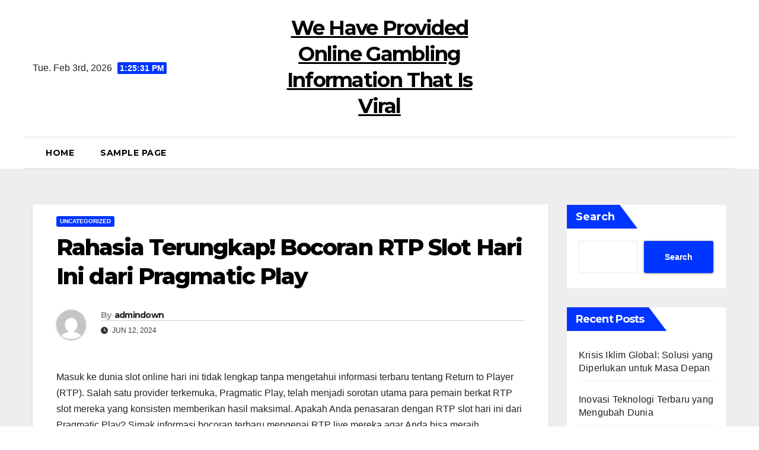

--- FILE ---
content_type: text/html; charset=UTF-8
request_url: http://downyez.com/index.php/2024/06/12/rahasia-terungkap-bocoran-rtp-slot-hari-ini-dari-pragmatic-play/
body_size: 13772
content:
<!DOCTYPE html>
<html lang="en-US">
<head>
<meta charset="UTF-8">
<meta name="viewport" content="width=device-width, initial-scale=1">
<link rel="profile" href="http://gmpg.org/xfn/11">
<meta name='robots' content='index, follow, max-image-preview:large, max-snippet:-1, max-video-preview:-1' />

	<!-- This site is optimized with the Yoast SEO plugin v26.8 - https://yoast.com/product/yoast-seo-wordpress/ -->
	<title>RTP Slot Hari Ini: Bocoran Rahasia Pragmatic Play</title>
	<meta name="description" content="Temukan rahasia RTP slot dari Pragmatic Play hari ini! Dapatkan bocoran dan tips untuk meningkatkan peluang menang Anda." />
	<link rel="canonical" href="https://downyez.com/index.php/2024/06/12/rahasia-terungkap-bocoran-rtp-slot-hari-ini-dari-pragmatic-play/" />
	<meta property="og:locale" content="en_US" />
	<meta property="og:type" content="article" />
	<meta property="og:title" content="RTP Slot Hari Ini: Bocoran Rahasia Pragmatic Play" />
	<meta property="og:description" content="Temukan rahasia RTP slot dari Pragmatic Play hari ini! Dapatkan bocoran dan tips untuk meningkatkan peluang menang Anda." />
	<meta property="og:url" content="https://downyez.com/index.php/2024/06/12/rahasia-terungkap-bocoran-rtp-slot-hari-ini-dari-pragmatic-play/" />
	<meta property="og:site_name" content="We Have Provided Online Gambling Information That Is Viral" />
	<meta property="article:published_time" content="2024-06-12T18:46:12+00:00" />
	<meta name="author" content="admindown" />
	<meta name="twitter:card" content="summary_large_image" />
	<meta name="twitter:label1" content="Written by" />
	<meta name="twitter:data1" content="admindown" />
	<meta name="twitter:label2" content="Est. reading time" />
	<meta name="twitter:data2" content="2 minutes" />
	<script type="application/ld+json" class="yoast-schema-graph">{"@context":"https://schema.org","@graph":[{"@type":"Article","@id":"https://downyez.com/index.php/2024/06/12/rahasia-terungkap-bocoran-rtp-slot-hari-ini-dari-pragmatic-play/#article","isPartOf":{"@id":"https://downyez.com/index.php/2024/06/12/rahasia-terungkap-bocoran-rtp-slot-hari-ini-dari-pragmatic-play/"},"author":{"name":"admindown","@id":"https://downyez.com/#/schema/person/be8bc70ac5fcc9fd969e0f18326fa868"},"headline":"Rahasia Terungkap! Bocoran RTP Slot Hari Ini dari Pragmatic Play","datePublished":"2024-06-12T18:46:12+00:00","mainEntityOfPage":{"@id":"https://downyez.com/index.php/2024/06/12/rahasia-terungkap-bocoran-rtp-slot-hari-ini-dari-pragmatic-play/"},"wordCount":418,"inLanguage":"en-US"},{"@type":"WebPage","@id":"https://downyez.com/index.php/2024/06/12/rahasia-terungkap-bocoran-rtp-slot-hari-ini-dari-pragmatic-play/","url":"https://downyez.com/index.php/2024/06/12/rahasia-terungkap-bocoran-rtp-slot-hari-ini-dari-pragmatic-play/","name":"RTP Slot Hari Ini: Bocoran Rahasia Pragmatic Play","isPartOf":{"@id":"https://downyez.com/#website"},"datePublished":"2024-06-12T18:46:12+00:00","author":{"@id":"https://downyez.com/#/schema/person/be8bc70ac5fcc9fd969e0f18326fa868"},"description":"Temukan rahasia RTP slot dari Pragmatic Play hari ini! Dapatkan bocoran dan tips untuk meningkatkan peluang menang Anda.","breadcrumb":{"@id":"https://downyez.com/index.php/2024/06/12/rahasia-terungkap-bocoran-rtp-slot-hari-ini-dari-pragmatic-play/#breadcrumb"},"inLanguage":"en-US","potentialAction":[{"@type":"ReadAction","target":["https://downyez.com/index.php/2024/06/12/rahasia-terungkap-bocoran-rtp-slot-hari-ini-dari-pragmatic-play/"]}]},{"@type":"BreadcrumbList","@id":"https://downyez.com/index.php/2024/06/12/rahasia-terungkap-bocoran-rtp-slot-hari-ini-dari-pragmatic-play/#breadcrumb","itemListElement":[{"@type":"ListItem","position":1,"name":"Home","item":"https://downyez.com/"},{"@type":"ListItem","position":2,"name":"Rahasia Terungkap! Bocoran RTP Slot Hari Ini dari Pragmatic Play"}]},{"@type":"WebSite","@id":"https://downyez.com/#website","url":"https://downyez.com/","name":"We Have Provided Online Gambling Information That Is Viral","description":"","potentialAction":[{"@type":"SearchAction","target":{"@type":"EntryPoint","urlTemplate":"https://downyez.com/?s={search_term_string}"},"query-input":{"@type":"PropertyValueSpecification","valueRequired":true,"valueName":"search_term_string"}}],"inLanguage":"en-US"},{"@type":"Person","@id":"https://downyez.com/#/schema/person/be8bc70ac5fcc9fd969e0f18326fa868","name":"admindown","image":{"@type":"ImageObject","inLanguage":"en-US","@id":"https://downyez.com/#/schema/person/image/","url":"https://secure.gravatar.com/avatar/2e6951b68561a53a4644eb70f84e3cd65fb898784c96cc0d42471e383c35c81e?s=96&d=mm&r=g","contentUrl":"https://secure.gravatar.com/avatar/2e6951b68561a53a4644eb70f84e3cd65fb898784c96cc0d42471e383c35c81e?s=96&d=mm&r=g","caption":"admindown"},"sameAs":["https://downyez.com"],"url":"http://downyez.com/index.php/author/admindown/"}]}</script>
	<!-- / Yoast SEO plugin. -->


<link rel='dns-prefetch' href='//fonts.googleapis.com' />
<link rel="alternate" type="application/rss+xml" title="We Have Provided Online Gambling Information That Is Viral &raquo; Feed" href="http://downyez.com/index.php/feed/" />
<link rel="alternate" title="oEmbed (JSON)" type="application/json+oembed" href="http://downyez.com/index.php/wp-json/oembed/1.0/embed?url=http%3A%2F%2Fdownyez.com%2Findex.php%2F2024%2F06%2F12%2Frahasia-terungkap-bocoran-rtp-slot-hari-ini-dari-pragmatic-play%2F" />
<link rel="alternate" title="oEmbed (XML)" type="text/xml+oembed" href="http://downyez.com/index.php/wp-json/oembed/1.0/embed?url=http%3A%2F%2Fdownyez.com%2Findex.php%2F2024%2F06%2F12%2Frahasia-terungkap-bocoran-rtp-slot-hari-ini-dari-pragmatic-play%2F&#038;format=xml" />
<style id='wp-img-auto-sizes-contain-inline-css'>
img:is([sizes=auto i],[sizes^="auto," i]){contain-intrinsic-size:3000px 1500px}
/*# sourceURL=wp-img-auto-sizes-contain-inline-css */
</style>

<style id='wp-emoji-styles-inline-css'>

	img.wp-smiley, img.emoji {
		display: inline !important;
		border: none !important;
		box-shadow: none !important;
		height: 1em !important;
		width: 1em !important;
		margin: 0 0.07em !important;
		vertical-align: -0.1em !important;
		background: none !important;
		padding: 0 !important;
	}
/*# sourceURL=wp-emoji-styles-inline-css */
</style>
<link rel='stylesheet' id='wp-block-library-css' href='http://downyez.com/wp-includes/css/dist/block-library/style.min.css?ver=6.9' media='all' />
<style id='wp-block-heading-inline-css'>
h1:where(.wp-block-heading).has-background,h2:where(.wp-block-heading).has-background,h3:where(.wp-block-heading).has-background,h4:where(.wp-block-heading).has-background,h5:where(.wp-block-heading).has-background,h6:where(.wp-block-heading).has-background{padding:1.25em 2.375em}h1.has-text-align-left[style*=writing-mode]:where([style*=vertical-lr]),h1.has-text-align-right[style*=writing-mode]:where([style*=vertical-rl]),h2.has-text-align-left[style*=writing-mode]:where([style*=vertical-lr]),h2.has-text-align-right[style*=writing-mode]:where([style*=vertical-rl]),h3.has-text-align-left[style*=writing-mode]:where([style*=vertical-lr]),h3.has-text-align-right[style*=writing-mode]:where([style*=vertical-rl]),h4.has-text-align-left[style*=writing-mode]:where([style*=vertical-lr]),h4.has-text-align-right[style*=writing-mode]:where([style*=vertical-rl]),h5.has-text-align-left[style*=writing-mode]:where([style*=vertical-lr]),h5.has-text-align-right[style*=writing-mode]:where([style*=vertical-rl]),h6.has-text-align-left[style*=writing-mode]:where([style*=vertical-lr]),h6.has-text-align-right[style*=writing-mode]:where([style*=vertical-rl]){rotate:180deg}
/*# sourceURL=http://downyez.com/wp-includes/blocks/heading/style.min.css */
</style>
<style id='wp-block-latest-comments-inline-css'>
ol.wp-block-latest-comments{box-sizing:border-box;margin-left:0}:where(.wp-block-latest-comments:not([style*=line-height] .wp-block-latest-comments__comment)){line-height:1.1}:where(.wp-block-latest-comments:not([style*=line-height] .wp-block-latest-comments__comment-excerpt p)){line-height:1.8}.has-dates :where(.wp-block-latest-comments:not([style*=line-height])),.has-excerpts :where(.wp-block-latest-comments:not([style*=line-height])){line-height:1.5}.wp-block-latest-comments .wp-block-latest-comments{padding-left:0}.wp-block-latest-comments__comment{list-style:none;margin-bottom:1em}.has-avatars .wp-block-latest-comments__comment{list-style:none;min-height:2.25em}.has-avatars .wp-block-latest-comments__comment .wp-block-latest-comments__comment-excerpt,.has-avatars .wp-block-latest-comments__comment .wp-block-latest-comments__comment-meta{margin-left:3.25em}.wp-block-latest-comments__comment-excerpt p{font-size:.875em;margin:.36em 0 1.4em}.wp-block-latest-comments__comment-date{display:block;font-size:.75em}.wp-block-latest-comments .avatar,.wp-block-latest-comments__comment-avatar{border-radius:1.5em;display:block;float:left;height:2.5em;margin-right:.75em;width:2.5em}.wp-block-latest-comments[class*=-font-size] a,.wp-block-latest-comments[style*=font-size] a{font-size:inherit}
/*# sourceURL=http://downyez.com/wp-includes/blocks/latest-comments/style.min.css */
</style>
<style id='wp-block-latest-posts-inline-css'>
.wp-block-latest-posts{box-sizing:border-box}.wp-block-latest-posts.alignleft{margin-right:2em}.wp-block-latest-posts.alignright{margin-left:2em}.wp-block-latest-posts.wp-block-latest-posts__list{list-style:none}.wp-block-latest-posts.wp-block-latest-posts__list li{clear:both;overflow-wrap:break-word}.wp-block-latest-posts.is-grid{display:flex;flex-wrap:wrap}.wp-block-latest-posts.is-grid li{margin:0 1.25em 1.25em 0;width:100%}@media (min-width:600px){.wp-block-latest-posts.columns-2 li{width:calc(50% - .625em)}.wp-block-latest-posts.columns-2 li:nth-child(2n){margin-right:0}.wp-block-latest-posts.columns-3 li{width:calc(33.33333% - .83333em)}.wp-block-latest-posts.columns-3 li:nth-child(3n){margin-right:0}.wp-block-latest-posts.columns-4 li{width:calc(25% - .9375em)}.wp-block-latest-posts.columns-4 li:nth-child(4n){margin-right:0}.wp-block-latest-posts.columns-5 li{width:calc(20% - 1em)}.wp-block-latest-posts.columns-5 li:nth-child(5n){margin-right:0}.wp-block-latest-posts.columns-6 li{width:calc(16.66667% - 1.04167em)}.wp-block-latest-posts.columns-6 li:nth-child(6n){margin-right:0}}:root :where(.wp-block-latest-posts.is-grid){padding:0}:root :where(.wp-block-latest-posts.wp-block-latest-posts__list){padding-left:0}.wp-block-latest-posts__post-author,.wp-block-latest-posts__post-date{display:block;font-size:.8125em}.wp-block-latest-posts__post-excerpt,.wp-block-latest-posts__post-full-content{margin-bottom:1em;margin-top:.5em}.wp-block-latest-posts__featured-image a{display:inline-block}.wp-block-latest-posts__featured-image img{height:auto;max-width:100%;width:auto}.wp-block-latest-posts__featured-image.alignleft{float:left;margin-right:1em}.wp-block-latest-posts__featured-image.alignright{float:right;margin-left:1em}.wp-block-latest-posts__featured-image.aligncenter{margin-bottom:1em;text-align:center}
/*# sourceURL=http://downyez.com/wp-includes/blocks/latest-posts/style.min.css */
</style>
<style id='wp-block-search-inline-css'>
.wp-block-search__button{margin-left:10px;word-break:normal}.wp-block-search__button.has-icon{line-height:0}.wp-block-search__button svg{height:1.25em;min-height:24px;min-width:24px;width:1.25em;fill:currentColor;vertical-align:text-bottom}:where(.wp-block-search__button){border:1px solid #ccc;padding:6px 10px}.wp-block-search__inside-wrapper{display:flex;flex:auto;flex-wrap:nowrap;max-width:100%}.wp-block-search__label{width:100%}.wp-block-search.wp-block-search__button-only .wp-block-search__button{box-sizing:border-box;display:flex;flex-shrink:0;justify-content:center;margin-left:0;max-width:100%}.wp-block-search.wp-block-search__button-only .wp-block-search__inside-wrapper{min-width:0!important;transition-property:width}.wp-block-search.wp-block-search__button-only .wp-block-search__input{flex-basis:100%;transition-duration:.3s}.wp-block-search.wp-block-search__button-only.wp-block-search__searchfield-hidden,.wp-block-search.wp-block-search__button-only.wp-block-search__searchfield-hidden .wp-block-search__inside-wrapper{overflow:hidden}.wp-block-search.wp-block-search__button-only.wp-block-search__searchfield-hidden .wp-block-search__input{border-left-width:0!important;border-right-width:0!important;flex-basis:0;flex-grow:0;margin:0;min-width:0!important;padding-left:0!important;padding-right:0!important;width:0!important}:where(.wp-block-search__input){appearance:none;border:1px solid #949494;flex-grow:1;font-family:inherit;font-size:inherit;font-style:inherit;font-weight:inherit;letter-spacing:inherit;line-height:inherit;margin-left:0;margin-right:0;min-width:3rem;padding:8px;text-decoration:unset!important;text-transform:inherit}:where(.wp-block-search__button-inside .wp-block-search__inside-wrapper){background-color:#fff;border:1px solid #949494;box-sizing:border-box;padding:4px}:where(.wp-block-search__button-inside .wp-block-search__inside-wrapper) .wp-block-search__input{border:none;border-radius:0;padding:0 4px}:where(.wp-block-search__button-inside .wp-block-search__inside-wrapper) .wp-block-search__input:focus{outline:none}:where(.wp-block-search__button-inside .wp-block-search__inside-wrapper) :where(.wp-block-search__button){padding:4px 8px}.wp-block-search.aligncenter .wp-block-search__inside-wrapper{margin:auto}.wp-block[data-align=right] .wp-block-search.wp-block-search__button-only .wp-block-search__inside-wrapper{float:right}
/*# sourceURL=http://downyez.com/wp-includes/blocks/search/style.min.css */
</style>
<style id='wp-block-search-theme-inline-css'>
.wp-block-search .wp-block-search__label{font-weight:700}.wp-block-search__button{border:1px solid #ccc;padding:.375em .625em}
/*# sourceURL=http://downyez.com/wp-includes/blocks/search/theme.min.css */
</style>
<style id='wp-block-group-inline-css'>
.wp-block-group{box-sizing:border-box}:where(.wp-block-group.wp-block-group-is-layout-constrained){position:relative}
/*# sourceURL=http://downyez.com/wp-includes/blocks/group/style.min.css */
</style>
<style id='wp-block-group-theme-inline-css'>
:where(.wp-block-group.has-background){padding:1.25em 2.375em}
/*# sourceURL=http://downyez.com/wp-includes/blocks/group/theme.min.css */
</style>
<style id='global-styles-inline-css'>
:root{--wp--preset--aspect-ratio--square: 1;--wp--preset--aspect-ratio--4-3: 4/3;--wp--preset--aspect-ratio--3-4: 3/4;--wp--preset--aspect-ratio--3-2: 3/2;--wp--preset--aspect-ratio--2-3: 2/3;--wp--preset--aspect-ratio--16-9: 16/9;--wp--preset--aspect-ratio--9-16: 9/16;--wp--preset--color--black: #000000;--wp--preset--color--cyan-bluish-gray: #abb8c3;--wp--preset--color--white: #ffffff;--wp--preset--color--pale-pink: #f78da7;--wp--preset--color--vivid-red: #cf2e2e;--wp--preset--color--luminous-vivid-orange: #ff6900;--wp--preset--color--luminous-vivid-amber: #fcb900;--wp--preset--color--light-green-cyan: #7bdcb5;--wp--preset--color--vivid-green-cyan: #00d084;--wp--preset--color--pale-cyan-blue: #8ed1fc;--wp--preset--color--vivid-cyan-blue: #0693e3;--wp--preset--color--vivid-purple: #9b51e0;--wp--preset--gradient--vivid-cyan-blue-to-vivid-purple: linear-gradient(135deg,rgb(6,147,227) 0%,rgb(155,81,224) 100%);--wp--preset--gradient--light-green-cyan-to-vivid-green-cyan: linear-gradient(135deg,rgb(122,220,180) 0%,rgb(0,208,130) 100%);--wp--preset--gradient--luminous-vivid-amber-to-luminous-vivid-orange: linear-gradient(135deg,rgb(252,185,0) 0%,rgb(255,105,0) 100%);--wp--preset--gradient--luminous-vivid-orange-to-vivid-red: linear-gradient(135deg,rgb(255,105,0) 0%,rgb(207,46,46) 100%);--wp--preset--gradient--very-light-gray-to-cyan-bluish-gray: linear-gradient(135deg,rgb(238,238,238) 0%,rgb(169,184,195) 100%);--wp--preset--gradient--cool-to-warm-spectrum: linear-gradient(135deg,rgb(74,234,220) 0%,rgb(151,120,209) 20%,rgb(207,42,186) 40%,rgb(238,44,130) 60%,rgb(251,105,98) 80%,rgb(254,248,76) 100%);--wp--preset--gradient--blush-light-purple: linear-gradient(135deg,rgb(255,206,236) 0%,rgb(152,150,240) 100%);--wp--preset--gradient--blush-bordeaux: linear-gradient(135deg,rgb(254,205,165) 0%,rgb(254,45,45) 50%,rgb(107,0,62) 100%);--wp--preset--gradient--luminous-dusk: linear-gradient(135deg,rgb(255,203,112) 0%,rgb(199,81,192) 50%,rgb(65,88,208) 100%);--wp--preset--gradient--pale-ocean: linear-gradient(135deg,rgb(255,245,203) 0%,rgb(182,227,212) 50%,rgb(51,167,181) 100%);--wp--preset--gradient--electric-grass: linear-gradient(135deg,rgb(202,248,128) 0%,rgb(113,206,126) 100%);--wp--preset--gradient--midnight: linear-gradient(135deg,rgb(2,3,129) 0%,rgb(40,116,252) 100%);--wp--preset--font-size--small: 13px;--wp--preset--font-size--medium: 20px;--wp--preset--font-size--large: 36px;--wp--preset--font-size--x-large: 42px;--wp--preset--spacing--20: 0.44rem;--wp--preset--spacing--30: 0.67rem;--wp--preset--spacing--40: 1rem;--wp--preset--spacing--50: 1.5rem;--wp--preset--spacing--60: 2.25rem;--wp--preset--spacing--70: 3.38rem;--wp--preset--spacing--80: 5.06rem;--wp--preset--shadow--natural: 6px 6px 9px rgba(0, 0, 0, 0.2);--wp--preset--shadow--deep: 12px 12px 50px rgba(0, 0, 0, 0.4);--wp--preset--shadow--sharp: 6px 6px 0px rgba(0, 0, 0, 0.2);--wp--preset--shadow--outlined: 6px 6px 0px -3px rgb(255, 255, 255), 6px 6px rgb(0, 0, 0);--wp--preset--shadow--crisp: 6px 6px 0px rgb(0, 0, 0);}:root :where(.is-layout-flow) > :first-child{margin-block-start: 0;}:root :where(.is-layout-flow) > :last-child{margin-block-end: 0;}:root :where(.is-layout-flow) > *{margin-block-start: 24px;margin-block-end: 0;}:root :where(.is-layout-constrained) > :first-child{margin-block-start: 0;}:root :where(.is-layout-constrained) > :last-child{margin-block-end: 0;}:root :where(.is-layout-constrained) > *{margin-block-start: 24px;margin-block-end: 0;}:root :where(.is-layout-flex){gap: 24px;}:root :where(.is-layout-grid){gap: 24px;}body .is-layout-flex{display: flex;}.is-layout-flex{flex-wrap: wrap;align-items: center;}.is-layout-flex > :is(*, div){margin: 0;}body .is-layout-grid{display: grid;}.is-layout-grid > :is(*, div){margin: 0;}.has-black-color{color: var(--wp--preset--color--black) !important;}.has-cyan-bluish-gray-color{color: var(--wp--preset--color--cyan-bluish-gray) !important;}.has-white-color{color: var(--wp--preset--color--white) !important;}.has-pale-pink-color{color: var(--wp--preset--color--pale-pink) !important;}.has-vivid-red-color{color: var(--wp--preset--color--vivid-red) !important;}.has-luminous-vivid-orange-color{color: var(--wp--preset--color--luminous-vivid-orange) !important;}.has-luminous-vivid-amber-color{color: var(--wp--preset--color--luminous-vivid-amber) !important;}.has-light-green-cyan-color{color: var(--wp--preset--color--light-green-cyan) !important;}.has-vivid-green-cyan-color{color: var(--wp--preset--color--vivid-green-cyan) !important;}.has-pale-cyan-blue-color{color: var(--wp--preset--color--pale-cyan-blue) !important;}.has-vivid-cyan-blue-color{color: var(--wp--preset--color--vivid-cyan-blue) !important;}.has-vivid-purple-color{color: var(--wp--preset--color--vivid-purple) !important;}.has-black-background-color{background-color: var(--wp--preset--color--black) !important;}.has-cyan-bluish-gray-background-color{background-color: var(--wp--preset--color--cyan-bluish-gray) !important;}.has-white-background-color{background-color: var(--wp--preset--color--white) !important;}.has-pale-pink-background-color{background-color: var(--wp--preset--color--pale-pink) !important;}.has-vivid-red-background-color{background-color: var(--wp--preset--color--vivid-red) !important;}.has-luminous-vivid-orange-background-color{background-color: var(--wp--preset--color--luminous-vivid-orange) !important;}.has-luminous-vivid-amber-background-color{background-color: var(--wp--preset--color--luminous-vivid-amber) !important;}.has-light-green-cyan-background-color{background-color: var(--wp--preset--color--light-green-cyan) !important;}.has-vivid-green-cyan-background-color{background-color: var(--wp--preset--color--vivid-green-cyan) !important;}.has-pale-cyan-blue-background-color{background-color: var(--wp--preset--color--pale-cyan-blue) !important;}.has-vivid-cyan-blue-background-color{background-color: var(--wp--preset--color--vivid-cyan-blue) !important;}.has-vivid-purple-background-color{background-color: var(--wp--preset--color--vivid-purple) !important;}.has-black-border-color{border-color: var(--wp--preset--color--black) !important;}.has-cyan-bluish-gray-border-color{border-color: var(--wp--preset--color--cyan-bluish-gray) !important;}.has-white-border-color{border-color: var(--wp--preset--color--white) !important;}.has-pale-pink-border-color{border-color: var(--wp--preset--color--pale-pink) !important;}.has-vivid-red-border-color{border-color: var(--wp--preset--color--vivid-red) !important;}.has-luminous-vivid-orange-border-color{border-color: var(--wp--preset--color--luminous-vivid-orange) !important;}.has-luminous-vivid-amber-border-color{border-color: var(--wp--preset--color--luminous-vivid-amber) !important;}.has-light-green-cyan-border-color{border-color: var(--wp--preset--color--light-green-cyan) !important;}.has-vivid-green-cyan-border-color{border-color: var(--wp--preset--color--vivid-green-cyan) !important;}.has-pale-cyan-blue-border-color{border-color: var(--wp--preset--color--pale-cyan-blue) !important;}.has-vivid-cyan-blue-border-color{border-color: var(--wp--preset--color--vivid-cyan-blue) !important;}.has-vivid-purple-border-color{border-color: var(--wp--preset--color--vivid-purple) !important;}.has-vivid-cyan-blue-to-vivid-purple-gradient-background{background: var(--wp--preset--gradient--vivid-cyan-blue-to-vivid-purple) !important;}.has-light-green-cyan-to-vivid-green-cyan-gradient-background{background: var(--wp--preset--gradient--light-green-cyan-to-vivid-green-cyan) !important;}.has-luminous-vivid-amber-to-luminous-vivid-orange-gradient-background{background: var(--wp--preset--gradient--luminous-vivid-amber-to-luminous-vivid-orange) !important;}.has-luminous-vivid-orange-to-vivid-red-gradient-background{background: var(--wp--preset--gradient--luminous-vivid-orange-to-vivid-red) !important;}.has-very-light-gray-to-cyan-bluish-gray-gradient-background{background: var(--wp--preset--gradient--very-light-gray-to-cyan-bluish-gray) !important;}.has-cool-to-warm-spectrum-gradient-background{background: var(--wp--preset--gradient--cool-to-warm-spectrum) !important;}.has-blush-light-purple-gradient-background{background: var(--wp--preset--gradient--blush-light-purple) !important;}.has-blush-bordeaux-gradient-background{background: var(--wp--preset--gradient--blush-bordeaux) !important;}.has-luminous-dusk-gradient-background{background: var(--wp--preset--gradient--luminous-dusk) !important;}.has-pale-ocean-gradient-background{background: var(--wp--preset--gradient--pale-ocean) !important;}.has-electric-grass-gradient-background{background: var(--wp--preset--gradient--electric-grass) !important;}.has-midnight-gradient-background{background: var(--wp--preset--gradient--midnight) !important;}.has-small-font-size{font-size: var(--wp--preset--font-size--small) !important;}.has-medium-font-size{font-size: var(--wp--preset--font-size--medium) !important;}.has-large-font-size{font-size: var(--wp--preset--font-size--large) !important;}.has-x-large-font-size{font-size: var(--wp--preset--font-size--x-large) !important;}
/*# sourceURL=global-styles-inline-css */
</style>

<style id='classic-theme-styles-inline-css'>
/*! This file is auto-generated */
.wp-block-button__link{color:#fff;background-color:#32373c;border-radius:9999px;box-shadow:none;text-decoration:none;padding:calc(.667em + 2px) calc(1.333em + 2px);font-size:1.125em}.wp-block-file__button{background:#32373c;color:#fff;text-decoration:none}
/*# sourceURL=/wp-includes/css/classic-themes.min.css */
</style>
<link rel='stylesheet' id='newsup-fonts-css' href='//fonts.googleapis.com/css?family=Montserrat%3A400%2C500%2C700%2C800%7CWork%2BSans%3A300%2C400%2C500%2C600%2C700%2C800%2C900%26display%3Dswap&#038;subset=latin%2Clatin-ext' media='all' />
<link rel='stylesheet' id='bootstrap-css' href='http://downyez.com/wp-content/themes/newsup/css/bootstrap.css?ver=6.9' media='all' />
<link rel='stylesheet' id='newsup-style-css' href='http://downyez.com/wp-content/themes/news-jack/style.css?ver=6.9' media='all' />
<link rel='stylesheet' id='font-awesome-5-all-css' href='http://downyez.com/wp-content/themes/newsup/css/font-awesome/css/all.min.css?ver=6.9' media='all' />
<link rel='stylesheet' id='font-awesome-4-shim-css' href='http://downyez.com/wp-content/themes/newsup/css/font-awesome/css/v4-shims.min.css?ver=6.9' media='all' />
<link rel='stylesheet' id='owl-carousel-css' href='http://downyez.com/wp-content/themes/newsup/css/owl.carousel.css?ver=6.9' media='all' />
<link rel='stylesheet' id='smartmenus-css' href='http://downyez.com/wp-content/themes/newsup/css/jquery.smartmenus.bootstrap.css?ver=6.9' media='all' />
<link rel='stylesheet' id='newsup-custom-css-css' href='http://downyez.com/wp-content/themes/newsup/inc/ansar/customize/css/customizer.css?ver=1.0' media='all' />
<link rel='stylesheet' id='newsup-style-parent-css' href='http://downyez.com/wp-content/themes/newsup/style.css?ver=6.9' media='all' />
<link rel='stylesheet' id='newsjack-style-css' href='http://downyez.com/wp-content/themes/news-jack/style.css?ver=1.0' media='all' />
<link rel='stylesheet' id='newsjack-default-css-css' href='http://downyez.com/wp-content/themes/news-jack/css/colors/default.css?ver=6.9' media='all' />
<script src="http://downyez.com/wp-includes/js/jquery/jquery.min.js?ver=3.7.1" id="jquery-core-js"></script>
<script src="http://downyez.com/wp-includes/js/jquery/jquery-migrate.min.js?ver=3.4.1" id="jquery-migrate-js"></script>
<script src="http://downyez.com/wp-content/themes/newsup/js/navigation.js?ver=6.9" id="newsup-navigation-js"></script>
<script src="http://downyez.com/wp-content/themes/newsup/js/bootstrap.js?ver=6.9" id="bootstrap-js"></script>
<script src="http://downyez.com/wp-content/themes/newsup/js/owl.carousel.min.js?ver=6.9" id="owl-carousel-min-js"></script>
<script src="http://downyez.com/wp-content/themes/newsup/js/jquery.smartmenus.js?ver=6.9" id="smartmenus-js-js"></script>
<script src="http://downyez.com/wp-content/themes/newsup/js/jquery.smartmenus.bootstrap.js?ver=6.9" id="bootstrap-smartmenus-js-js"></script>
<script src="http://downyez.com/wp-content/themes/newsup/js/jquery.marquee.js?ver=6.9" id="newsup-marquee-js-js"></script>
<script src="http://downyez.com/wp-content/themes/newsup/js/main.js?ver=6.9" id="newsup-main-js-js"></script>
<link rel="https://api.w.org/" href="http://downyez.com/index.php/wp-json/" /><link rel="alternate" title="JSON" type="application/json" href="http://downyez.com/index.php/wp-json/wp/v2/posts/1787" /><link rel="EditURI" type="application/rsd+xml" title="RSD" href="http://downyez.com/xmlrpc.php?rsd" />
<meta name="generator" content="WordPress 6.9" />
<link rel='shortlink' href='http://downyez.com/?p=1787' />
 
<style type="text/css" id="custom-background-css">
    .wrapper { background-color: #eee; }
</style>
    <style type="text/css">
            body .site-title a,
        body .site-description {
            color: ##fff;
        }

        .site-branding-text .site-title a {
                font-size: px;
            }

            @media only screen and (max-width: 640px) {
                .site-branding-text .site-title a {
                    font-size: 40px;

                }
            }

            @media only screen and (max-width: 375px) {
                .site-branding-text .site-title a {
                    font-size: 32px;

                }
            }

        </style>
    </head>
<body class="wp-singular post-template-default single single-post postid-1787 single-format-standard wp-embed-responsive wp-theme-newsup wp-child-theme-news-jack ta-hide-date-author-in-list" >
<div id="page" class="site">
<a class="skip-link screen-reader-text" href="#content">
Skip to content</a>
    <div class="wrapper">
        <header class="mg-headwidget center light">
                        <!--==================== TOP BAR ====================-->

            <div class="clearfix"></div>
                        <div class="mg-nav-widget-area-back" style='background-image: url("" );'>
                        <div class="overlay">
              <div class="inner"  style="background-color:#fff;" > 
                <div class="container-fluid">
    <div class="mg-nav-widget-area">
        <div class="row align-items-center">
                        <div class="col-md-4 col-sm-4 text-center-xs">
                            <div class="heacent">Tue. Feb 3rd, 2026                         <span  id="time" class="time"></span>
                                      </div>
              
            </div>

            <div class="col-md-4 col-sm-4 text-center-xs">
                <div class="navbar-header">
                                        <div class="site-branding-text">
                                        <p class="site-title"> <a href="http://downyez.com/" rel="home">We Have Provided Online Gambling Information That Is Viral</a></p>
                                        <p class="site-description"></p>
                    </div>
                                  </div>
                         <div class="col-md-4 col-sm-4 text-center-xs">
                <ul class="mg-social info-right heacent">
                    
                                      </ul>
            </div>
                    </div>
    </div>
</div>
              </div>
              </div>
          </div>
    <div class="mg-menu-full">
      <nav class="navbar navbar-expand-lg navbar-wp">
        <div class="container-fluid ">
          <!-- Right nav -->
                    <div class="m-header align-items-center">
                                                <a class="mobilehomebtn" href="http://downyez.com"><span class="fas fa-home"></span></a>
                        <!-- navbar-toggle -->
                        <button class="navbar-toggler mx-auto" type="button" data-toggle="collapse" data-target="#navbar-wp" aria-controls="navbarSupportedContent" aria-expanded="false" aria-label="Toggle navigation">
                          <i class="fas fa-bars"></i>
                        </button>
                        <!-- /navbar-toggle -->
                        <div class="dropdown show mg-search-box pr-2 d-none">
                            <a class="dropdown-toggle msearch ml-auto" href="#" role="button" id="dropdownMenuLink" data-toggle="dropdown" aria-haspopup="true" aria-expanded="false">
                               <i class="fas fa-search"></i>
                            </a>

                            <div class="dropdown-menu searchinner" aria-labelledby="dropdownMenuLink">
                        <form role="search" method="get" id="searchform" action="http://downyez.com/">
  <div class="input-group">
    <input type="search" class="form-control" placeholder="Search" value="" name="s" />
    <span class="input-group-btn btn-default">
    <button type="submit" class="btn"> <i class="fas fa-search"></i> </button>
    </span> </div>
</form>                      </div>
                        </div>
                        
                    </div>
                    <!-- /Right nav -->
         
          
                  <div class="collapse navbar-collapse" id="navbar-wp">
                  	<div class="d-md-block">
                  <ul class="nav navbar-nav mr-auto"><li class="nav-item menu-item "><a class="nav-link " href="http://downyez.com/" title="Home">Home</a></li><li class="nav-item menu-item page_item dropdown page-item-2"><a class="nav-link" href="http://downyez.com/index.php/sample-page/">Sample Page</a></li></ul>
        				</div>		
              		</div>
                  <!-- Right nav -->
                    <div class="desk-header pl-3 ml-auto my-2 my-lg-0 position-relative align-items-center">
                        <!-- /navbar-toggle -->
                        <div class="dropdown show mg-search-box">
                      <a class="dropdown-toggle msearch ml-auto" href="#" role="button" id="dropdownMenuLink" data-toggle="dropdown" aria-haspopup="true" aria-expanded="false">
                       <i class="fas fa-search"></i>
                      </a>
                      <div class="dropdown-menu searchinner" aria-labelledby="dropdownMenuLink">
                        <form role="search" method="get" id="searchform" action="http://downyez.com/">
  <div class="input-group">
    <input type="search" class="form-control" placeholder="Search" value="" name="s" />
    <span class="input-group-btn btn-default">
    <button type="submit" class="btn"> <i class="fas fa-search"></i> </button>
    </span> </div>
</form>                      </div>
                    </div>
                    </div>
                    <!-- /Right nav --> 
          </div>
      </nav> <!-- /Navigation -->
    </div>
</header>
<div class="clearfix"></div>
 <div><!-- =========================
     Page Content Section      
============================== -->
<main id="content" class="single-class content">
  <!--container-->
    <div class="container-fluid">
      <!--row-->
        <div class="row">
                  <div class="col-lg-9 col-md-8">
                                <div class="mg-blog-post-box"> 
                    <div class="mg-header">
                        <div class="mg-blog-category"><a class="newsup-categories category-color-1" href="http://downyez.com/index.php/category/uncategorized/" alt="View all posts in Uncategorized"> 
                                 Uncategorized
                             </a></div>                        <h1 class="title single"> <a title="Permalink to: Rahasia Terungkap! Bocoran RTP Slot Hari Ini dari Pragmatic Play">
                            Rahasia Terungkap! Bocoran RTP Slot Hari Ini dari Pragmatic Play</a>
                        </h1>
                                                <div class="media mg-info-author-block"> 
                                                        <a class="mg-author-pic" href="http://downyez.com/index.php/author/admindown/"> <img alt='' src='https://secure.gravatar.com/avatar/2e6951b68561a53a4644eb70f84e3cd65fb898784c96cc0d42471e383c35c81e?s=150&#038;d=mm&#038;r=g' srcset='https://secure.gravatar.com/avatar/2e6951b68561a53a4644eb70f84e3cd65fb898784c96cc0d42471e383c35c81e?s=300&#038;d=mm&#038;r=g 2x' class='avatar avatar-150 photo' height='150' width='150' decoding='async'/> </a>
                                                        <div class="media-body">
                                                            <h4 class="media-heading"><span>By</span><a href="http://downyez.com/index.php/author/admindown/">admindown</a></h4>
                                                            <span class="mg-blog-date"><i class="fas fa-clock"></i> 
                                    Jun 12, 2024                                </span>
                                                        </div>
                        </div>
                                            </div>
                                        <article class="page-content-single small single">
                        <p>Masuk ke dunia slot online hari ini tidak lengkap tanpa mengetahui informasi terbaru tentang Return to Player (RTP). Salah satu provider terkemuka, Pragmatic Play, telah menjadi sorotan utama para pemain berkat RTP slot mereka yang konsisten memberikan hasil maksimal. Apakah Anda penasaran dengan RTP slot hari ini dari Pragmatic Play? Simak informasi bocoran terbaru mengenai RTP live mereka agar Anda bisa meraih kemenangan besar dengan RTP gacor yang dijamin membuat hari Anda lebih berwarna. Jangan lewatkan kesempatan untuk menguji keberuntungan Anda dengan RTP slot dan RTP live terbaru dari Pragmatic Play hari ini.</p>
<p></p>
<h3 id="keuntungan-bermain-slot-dengan-rtp-tinggi">Keuntungan Bermain Slot dengan RTP Tinggi</h3>
<p></p>
<p>Bermain slot dengan RTP tinggi bisa memberikan peluang menang yang lebih besar bagi para pemain. Dengan persentase pembayaran yang tinggi, peluang untuk mendapatkan kemenangan juga semakin besar.<br /> <a href="https://www.180studios.org/">rtp live hari ini</a> Selain itu, bermain slot dengan RTP tinggi juga dapat memberikan pengalaman bermain yang lebih menyenangkan dan menarik. Para pemain dapat merasakan sensasi kemenangan secara lebih konsisten.<br />Dengan mengetahui dan memilih slot dengan RTP tinggi, pemain dapat mengoptimalkan strategi bermain mereka dan memperbesar potensi hasil kemenangan yang bisa diraih.</p>
<p></p>
<h3 id="strategi-menang-bermain-slot-rtp-live">Strategi Menang Bermain Slot RTP Live</h3>
<p></p>
<p>Dalam bermain slot RTP Live dari Pragmatic Play, strategi yang dapat Anda terapkan adalah dengan memahami pola pembayaran dari setiap mesin slot. Perhatikan simbol-simbol yang sering muncul dan yang jarang muncul untuk dapat memprediksi peluang kemenangan Anda.</p>
<p></p>
<p>Selain itu, penting untuk mengelola modal dengan bijak. Tetapkan batasan berapa jumlah taruhan maksimum yang siap Anda pertaruhkan sehingga Anda tidak terjebak dalam kebiasaan bermain berlebihan. Dengan mengontrol modal dengan baik, Anda dapat memperpanjang sesi bermain Anda dan meningkatkan peluang meraih kemenangan.</p>
<p></p>
<p>Terakhir, selalu perhatikan informasi terbaru tentang RTP Live Pragmatic Play agar Anda selalu mendapat bocoran terkini. Dengan memperbarui pengetahuan Anda mengenai permainan, Anda dapat meningkatkan strategi bermain Anda dan mungkin mendapatkan RTP gacor hari ini.</p>
<p></p>
<h3 id="id"></h3>
<p></p>
<p>Pilihan Slot RTP Gacor Hari Ini</p>
<p></p>
<p>Hari ini, RTP Slot dari Pragmatic Play menjanjikan keseruan tak terbantahkan dengan kemenangan gacor yang menanti Anda. Dengan informasi terbaru yang kami bocorkan, Anda bisa memilih berbagai opsi slot RTP yang siap memberikan keberuntungan besar.</p>
<p></p>
<p>Untuk penggemar RTP Live, Pragmatic Play memberikan kejutan menarik dengan berbagai pilihan slot terbaru yang memiliki RTP tinggi dan kesempatan menang yang besar. Pastikan untuk mencoba RTP Live Hari Ini untuk pengalaman bermain yang menghibur dan menguntungkan.</p>
<p></p>
<p>Jadi, jangan lewatkan kesempatan untuk memainkan slot RTP Slot Hari Ini dari Pragmatic Play. Dapatkan keuntungan maksimal dengan informasi bocoran terbaru yang kami bagikan agar Anda bisa meraih kemenangan gacor hari ini!</p>
<p></p>
        <script>
        function pinIt() {
        var e = document.createElement('script');
        e.setAttribute('type','text/javascript');
        e.setAttribute('charset','UTF-8');
        e.setAttribute('src','https://assets.pinterest.com/js/pinmarklet.js?r='+Math.random()*99999999);
        document.body.appendChild(e);
        }
        </script>
        <div class="post-share">
            <div class="post-share-icons cf">
                <a href="https://www.facebook.com/sharer.php?u=http%3A%2F%2Fdownyez.com%2Findex.php%2F2024%2F06%2F12%2Frahasia-terungkap-bocoran-rtp-slot-hari-ini-dari-pragmatic-play%2F" class="link facebook" target="_blank" >
                    <i class="fab fa-facebook"></i>
                </a>
                <a href="https://twitter.com/share?url=http%3A%2F%2Fdownyez.com%2Findex.php%2F2024%2F06%2F12%2Frahasia-terungkap-bocoran-rtp-slot-hari-ini-dari-pragmatic-play%2F&#038;text=Rahasia%20Terungkap%21%20Bocoran%20RTP%20Slot%20Hari%20Ini%20dari%20Pragmatic%20Play" class="link x-twitter" target="_blank">
                    <i class="fa-brands fa-x-twitter"></i>
                </a>
                <a href="/cdn-cgi/l/email-protection#[base64]" class="link email" target="_blank">
                    <i class="fas fa-envelope"></i>
                </a>
                <a href="https://www.linkedin.com/sharing/share-offsite/?url=http%3A%2F%2Fdownyez.com%2Findex.php%2F2024%2F06%2F12%2Frahasia-terungkap-bocoran-rtp-slot-hari-ini-dari-pragmatic-play%2F&#038;title=Rahasia%20Terungkap%21%20Bocoran%20RTP%20Slot%20Hari%20Ini%20dari%20Pragmatic%20Play" class="link linkedin" target="_blank" >
                    <i class="fab fa-linkedin"></i>
                </a>
                <a href="https://telegram.me/share/url?url=http%3A%2F%2Fdownyez.com%2Findex.php%2F2024%2F06%2F12%2Frahasia-terungkap-bocoran-rtp-slot-hari-ini-dari-pragmatic-play%2F&#038;text&#038;title=Rahasia%20Terungkap%21%20Bocoran%20RTP%20Slot%20Hari%20Ini%20dari%20Pragmatic%20Play" class="link telegram" target="_blank" >
                    <i class="fab fa-telegram"></i>
                </a>
                <a href="javascript:pinIt();" class="link pinterest">
                    <i class="fab fa-pinterest"></i>
                </a>
                <a class="print-r" href="javascript:window.print()">
                    <i class="fas fa-print"></i>
                </a>  
            </div>
        </div>
                            <div class="clearfix mb-3"></div>
                        
	<nav class="navigation post-navigation" aria-label="Posts">
		<h2 class="screen-reader-text">Post navigation</h2>
		<div class="nav-links"><div class="nav-previous"><a href="http://downyez.com/index.php/2024/06/12/rahasia-kemenangan-slot-gacor-tips-dan-situs-terpercaya/" rel="prev">Rahasia Kemenangan Slot Gacor: Tips dan Situs Terpercaya! <div class="fa fa-angle-double-right"></div><span></span></a></div><div class="nav-next"><a href="http://downyez.com/index.php/2024/06/13/slot-game-reviews-how-to-write-a-good-slot-game-review/" rel="next"><div class="fa fa-angle-double-left"></div><span></span> Slot Game Reviews &#8211; How to Write a Good Slot Game Review</a></div></div>
	</nav>                                          </article>
                </div>
                        <div class="media mg-info-author-block">
            <a class="mg-author-pic" href="http://downyez.com/index.php/author/admindown/"><img alt='' src='https://secure.gravatar.com/avatar/2e6951b68561a53a4644eb70f84e3cd65fb898784c96cc0d42471e383c35c81e?s=150&#038;d=mm&#038;r=g' srcset='https://secure.gravatar.com/avatar/2e6951b68561a53a4644eb70f84e3cd65fb898784c96cc0d42471e383c35c81e?s=300&#038;d=mm&#038;r=g 2x' class='avatar avatar-150 photo' height='150' width='150' loading='lazy' decoding='async'/></a>
                <div class="media-body">
                  <h4 class="media-heading">By <a href ="http://downyez.com/index.php/author/admindown/">admindown</a></h4>
                  <p></p>
                </div>
            </div>
                <div class="mg-featured-slider p-3 mb-4">
            <!--Start mg-realated-slider -->
            <!-- mg-sec-title -->
            <div class="mg-sec-title">
                <h4>Related Post</h4>
            </div>
            <!-- // mg-sec-title -->
            <div class="row">
                <!-- featured_post -->
                                    <!-- blog -->
                    <div class="col-md-4">
                        <div class="mg-blog-post-3 minh back-img mb-md-0 mb-2" 
                        >
                            <div class="mg-blog-inner">
                                <div class="mg-blog-category"><a class="newsup-categories category-color-1" href="http://downyez.com/index.php/category/uncategorized/" alt="View all posts in Uncategorized"> 
                                 Uncategorized
                             </a></div>                                <h4 class="title"> <a href="http://downyez.com/index.php/2026/01/31/krisis-iklim-global-solusi-yang-diperlukan-untuk-masa-depan/" title="Permalink to: Krisis Iklim Global: Solusi yang Diperlukan untuk Masa Depan">
                                  Krisis Iklim Global: Solusi yang Diperlukan untuk Masa Depan</a>
                                 </h4>
                                <div class="mg-blog-meta"> 
                                                                        <span class="mg-blog-date">
                                        <i class="fas fa-clock"></i>
                                        Jan 31, 2026                                    </span>
                                            <a class="auth" href="http://downyez.com/index.php/author/admindown/">
            <i class="fas fa-user-circle"></i>admindown        </a>
     
                                </div>   
                            </div>
                        </div>
                    </div>
                    <!-- blog -->
                                        <!-- blog -->
                    <div class="col-md-4">
                        <div class="mg-blog-post-3 minh back-img mb-md-0 mb-2" 
                        >
                            <div class="mg-blog-inner">
                                <div class="mg-blog-category"><a class="newsup-categories category-color-1" href="http://downyez.com/index.php/category/uncategorized/" alt="View all posts in Uncategorized"> 
                                 Uncategorized
                             </a></div>                                <h4 class="title"> <a href="http://downyez.com/index.php/2026/01/26/inovasi-teknologi-terbaru-yang-mengubah-dunia/" title="Permalink to: Inovasi Teknologi Terbaru yang Mengubah Dunia">
                                  Inovasi Teknologi Terbaru yang Mengubah Dunia</a>
                                 </h4>
                                <div class="mg-blog-meta"> 
                                                                        <span class="mg-blog-date">
                                        <i class="fas fa-clock"></i>
                                        Jan 26, 2026                                    </span>
                                            <a class="auth" href="http://downyez.com/index.php/author/admindown/">
            <i class="fas fa-user-circle"></i>admindown        </a>
     
                                </div>   
                            </div>
                        </div>
                    </div>
                    <!-- blog -->
                                        <!-- blog -->
                    <div class="col-md-4">
                        <div class="mg-blog-post-3 minh back-img mb-md-0 mb-2" 
                        >
                            <div class="mg-blog-inner">
                                <div class="mg-blog-category"><a class="newsup-categories category-color-1" href="http://downyez.com/index.php/category/uncategorized/" alt="View all posts in Uncategorized"> 
                                 Uncategorized
                             </a></div>                                <h4 class="title"> <a href="http://downyez.com/index.php/2026/01/21/dampak-perang-di-asia-tenggara-terhadap-stabilitas-global/" title="Permalink to: Dampak Perang di Asia Tenggara terhadap Stabilitas Global">
                                  Dampak Perang di Asia Tenggara terhadap Stabilitas Global</a>
                                 </h4>
                                <div class="mg-blog-meta"> 
                                                                        <span class="mg-blog-date">
                                        <i class="fas fa-clock"></i>
                                        Jan 21, 2026                                    </span>
                                            <a class="auth" href="http://downyez.com/index.php/author/admindown/">
            <i class="fas fa-user-circle"></i>admindown        </a>
     
                                </div>   
                            </div>
                        </div>
                    </div>
                    <!-- blog -->
                                </div> 
        </div>
        <!--End mg-realated-slider -->
                </div>
        <aside class="col-lg-3 col-md-4 sidebar-sticky">
                
<aside id="secondary" class="widget-area" role="complementary">
	<div id="sidebar-right" class="mg-sidebar">
		<div id="block-2" class="mg-widget widget_block widget_search"><form role="search" method="get" action="http://downyez.com/" class="wp-block-search__button-outside wp-block-search__text-button wp-block-search"    ><label class="wp-block-search__label" for="wp-block-search__input-1" >Search</label><div class="wp-block-search__inside-wrapper" ><input class="wp-block-search__input" id="wp-block-search__input-1" placeholder="" value="" type="search" name="s" required /><button aria-label="Search" class="wp-block-search__button wp-element-button" type="submit" >Search</button></div></form></div><div id="block-3" class="mg-widget widget_block"><div class="wp-block-group"><div class="wp-block-group__inner-container is-layout-flow wp-block-group-is-layout-flow"><h2 class="wp-block-heading">Recent Posts</h2><ul class="wp-block-latest-posts__list wp-block-latest-posts"><li><a class="wp-block-latest-posts__post-title" href="http://downyez.com/index.php/2026/01/31/krisis-iklim-global-solusi-yang-diperlukan-untuk-masa-depan/">Krisis Iklim Global: Solusi yang Diperlukan untuk Masa Depan</a></li>
<li><a class="wp-block-latest-posts__post-title" href="http://downyez.com/index.php/2026/01/26/inovasi-teknologi-terbaru-yang-mengubah-dunia/">Inovasi Teknologi Terbaru yang Mengubah Dunia</a></li>
<li><a class="wp-block-latest-posts__post-title" href="http://downyez.com/index.php/2026/01/21/dampak-perang-di-asia-tenggara-terhadap-stabilitas-global/">Dampak Perang di Asia Tenggara terhadap Stabilitas Global</a></li>
<li><a class="wp-block-latest-posts__post-title" href="http://downyez.com/index.php/2026/01/16/dinamika-konflik-di-timur-tengah-tinjauan-terkini/">Dinamika Konflik di Timur Tengah: Tinjauan Terkini</a></li>
<li><a class="wp-block-latest-posts__post-title" href="http://downyez.com/index.php/2026/01/11/krisis-energi-global-dampak-dan-solusi/">Krisis Energi Global: Dampak dan Solusi</a></li>
</ul></div></div></div><div id="block-4" class="mg-widget widget_block"><div class="wp-block-group"><div class="wp-block-group__inner-container is-layout-flow wp-block-group-is-layout-flow"><h2 class="wp-block-heading">Recent Comments</h2><ol class="wp-block-latest-comments"><li class="wp-block-latest-comments__comment"><article><footer class="wp-block-latest-comments__comment-meta"><a class="wp-block-latest-comments__comment-author" href="https://wordpress.org/">A WordPress Commenter</a> on <a class="wp-block-latest-comments__comment-link" href="http://downyez.com/index.php/2022/05/14/hello-world/#comment-1">Hello world!</a></footer></article></li></ol></div></div></div>	</div>
</aside><!-- #secondary -->
        </aside>
        </div>
      <!--row-->
    </div>
  <!--container-->
</main>
    <div class="container-fluid missed-section mg-posts-sec-inner">
          
        <div class="missed-inner">
            <div class="row">
                                <div class="col-md-12">
                    <div class="mg-sec-title">
                        <!-- mg-sec-title -->
                        <h4>You missed</h4>
                    </div>
                </div>
                                <!--col-md-3-->
                <div class="col-lg-3 col-sm-6 pulse animated">
                    <div class="mg-blog-post-3 minh back-img mb-lg-0" >
                        <a class="link-div" href="http://downyez.com/index.php/2026/01/31/krisis-iklim-global-solusi-yang-diperlukan-untuk-masa-depan/"></a>
                        <div class="mg-blog-inner">
                        <div class="mg-blog-category"><a class="newsup-categories category-color-1" href="http://downyez.com/index.php/category/uncategorized/" alt="View all posts in Uncategorized"> 
                                 Uncategorized
                             </a></div> 
                        <h4 class="title"> <a href="http://downyez.com/index.php/2026/01/31/krisis-iklim-global-solusi-yang-diperlukan-untuk-masa-depan/" title="Permalink to: Krisis Iklim Global: Solusi yang Diperlukan untuk Masa Depan"> Krisis Iklim Global: Solusi yang Diperlukan untuk Masa Depan</a> </h4>
                                    <div class="mg-blog-meta"> 
                    <span class="mg-blog-date"><i class="fas fa-clock"></i>
            <a href="http://downyez.com/index.php/2026/01/">
                January 31, 2026            </a>
        </span>
            <a class="auth" href="http://downyez.com/index.php/author/admindown/">
            <i class="fas fa-user-circle"></i>admindown        </a>
            </div> 
                            </div>
                    </div>
                </div>
                <!--/col-md-3-->
                                <!--col-md-3-->
                <div class="col-lg-3 col-sm-6 pulse animated">
                    <div class="mg-blog-post-3 minh back-img mb-lg-0" >
                        <a class="link-div" href="http://downyez.com/index.php/2026/01/26/inovasi-teknologi-terbaru-yang-mengubah-dunia/"></a>
                        <div class="mg-blog-inner">
                        <div class="mg-blog-category"><a class="newsup-categories category-color-1" href="http://downyez.com/index.php/category/uncategorized/" alt="View all posts in Uncategorized"> 
                                 Uncategorized
                             </a></div> 
                        <h4 class="title"> <a href="http://downyez.com/index.php/2026/01/26/inovasi-teknologi-terbaru-yang-mengubah-dunia/" title="Permalink to: Inovasi Teknologi Terbaru yang Mengubah Dunia"> Inovasi Teknologi Terbaru yang Mengubah Dunia</a> </h4>
                                    <div class="mg-blog-meta"> 
                    <span class="mg-blog-date"><i class="fas fa-clock"></i>
            <a href="http://downyez.com/index.php/2026/01/">
                January 26, 2026            </a>
        </span>
            <a class="auth" href="http://downyez.com/index.php/author/admindown/">
            <i class="fas fa-user-circle"></i>admindown        </a>
            </div> 
                            </div>
                    </div>
                </div>
                <!--/col-md-3-->
                                <!--col-md-3-->
                <div class="col-lg-3 col-sm-6 pulse animated">
                    <div class="mg-blog-post-3 minh back-img mb-lg-0" >
                        <a class="link-div" href="http://downyez.com/index.php/2026/01/21/dampak-perang-di-asia-tenggara-terhadap-stabilitas-global/"></a>
                        <div class="mg-blog-inner">
                        <div class="mg-blog-category"><a class="newsup-categories category-color-1" href="http://downyez.com/index.php/category/uncategorized/" alt="View all posts in Uncategorized"> 
                                 Uncategorized
                             </a></div> 
                        <h4 class="title"> <a href="http://downyez.com/index.php/2026/01/21/dampak-perang-di-asia-tenggara-terhadap-stabilitas-global/" title="Permalink to: Dampak Perang di Asia Tenggara terhadap Stabilitas Global"> Dampak Perang di Asia Tenggara terhadap Stabilitas Global</a> </h4>
                                    <div class="mg-blog-meta"> 
                    <span class="mg-blog-date"><i class="fas fa-clock"></i>
            <a href="http://downyez.com/index.php/2026/01/">
                January 21, 2026            </a>
        </span>
            <a class="auth" href="http://downyez.com/index.php/author/admindown/">
            <i class="fas fa-user-circle"></i>admindown        </a>
            </div> 
                            </div>
                    </div>
                </div>
                <!--/col-md-3-->
                                <!--col-md-3-->
                <div class="col-lg-3 col-sm-6 pulse animated">
                    <div class="mg-blog-post-3 minh back-img mb-lg-0" >
                        <a class="link-div" href="http://downyez.com/index.php/2026/01/16/dinamika-konflik-di-timur-tengah-tinjauan-terkini/"></a>
                        <div class="mg-blog-inner">
                        <div class="mg-blog-category"><a class="newsup-categories category-color-1" href="http://downyez.com/index.php/category/uncategorized/" alt="View all posts in Uncategorized"> 
                                 Uncategorized
                             </a></div> 
                        <h4 class="title"> <a href="http://downyez.com/index.php/2026/01/16/dinamika-konflik-di-timur-tengah-tinjauan-terkini/" title="Permalink to: Dinamika Konflik di Timur Tengah: Tinjauan Terkini"> Dinamika Konflik di Timur Tengah: Tinjauan Terkini</a> </h4>
                                    <div class="mg-blog-meta"> 
                    <span class="mg-blog-date"><i class="fas fa-clock"></i>
            <a href="http://downyez.com/index.php/2026/01/">
                January 16, 2026            </a>
        </span>
            <a class="auth" href="http://downyez.com/index.php/author/admindown/">
            <i class="fas fa-user-circle"></i>admindown        </a>
            </div> 
                            </div>
                    </div>
                </div>
                <!--/col-md-3-->
                            </div>
        </div>
            </div>
    <!--==================== FOOTER AREA ====================-->
        <footer class="footer back-img" >
        <div class="overlay" >
                <!--Start mg-footer-widget-area-->
                <!--End mg-footer-widget-area-->
            <!--Start mg-footer-widget-area-->
        <div class="mg-footer-bottom-area">
            <div class="container-fluid">
                            <div class="row align-items-center">
                    <!--col-md-4-->
                    <div class="col-md-6">
                        <div class="site-logo">
                                                    </div>
                                                <div class="site-branding-text">
                            <p class="site-title-footer"> <a href="http://downyez.com/" rel="home">We Have Provided Online Gambling Information That Is Viral</a></p>
                            <p class="site-description-footer"></p>
                        </div>
                                            </div>
                    
                    <div class="col-md-6 text-right text-xs">
                        <ul class="mg-social">
                                    <!--/col-md-4-->  
         
                        </ul>
                    </div>
                </div>
                <!--/row-->
            </div>
            <!--/container-->
        </div>
        <!--End mg-footer-widget-area-->
                <div class="mg-footer-copyright">
                        <div class="container-fluid">
            <div class="row">
                 
                <div class="col-md-6 text-xs "> 
                    <p>
                    <a href="https://wordpress.org/">
                    Proudly powered by WordPress                    </a>
                    <span class="sep"> | </span>
                    Theme: Newsup by <a href="https://themeansar.com/" rel="designer">Themeansar</a>.                    </p>
                </div>
                                            <div class="col-md-6 text-md-right text-xs">
                            <ul class="info-right justify-content-center justify-content-md-end "><li class="nav-item menu-item "><a class="nav-link " href="http://downyez.com/" title="Home">Home</a></li><li class="nav-item menu-item page_item dropdown page-item-2"><a class="nav-link" href="http://downyez.com/index.php/sample-page/">Sample Page</a></li></ul>
                        </div>
                                    </div>
            </div>
        </div>
                </div>
        <!--/overlay-->
        </div>
    </footer>
    <!--/footer-->
  </div>
    <!--/wrapper-->
    <!--Scroll To Top-->
        <a href="#" class="ta_upscr bounceInup animated"><i class="fas fa-angle-up"></i></a>
    <!-- /Scroll To Top -->
<script data-cfasync="false" src="/cdn-cgi/scripts/5c5dd728/cloudflare-static/email-decode.min.js"></script><script type="speculationrules">
{"prefetch":[{"source":"document","where":{"and":[{"href_matches":"/*"},{"not":{"href_matches":["/wp-*.php","/wp-admin/*","/wp-content/uploads/*","/wp-content/*","/wp-content/plugins/*","/wp-content/themes/news-jack/*","/wp-content/themes/newsup/*","/*\\?(.+)"]}},{"not":{"selector_matches":"a[rel~=\"nofollow\"]"}},{"not":{"selector_matches":".no-prefetch, .no-prefetch a"}}]},"eagerness":"conservative"}]}
</script>
<script>
jQuery('a,input').bind('focus', function() {
    if(!jQuery(this).closest(".menu-item").length && ( jQuery(window).width() <= 992) ) {
    jQuery('.navbar-collapse').removeClass('show');
}})
</script>
	<style>
		.wp-block-search .wp-block-search__label::before, .mg-widget .wp-block-group h2:before, .mg-sidebar .mg-widget .wtitle::before, .mg-sec-title h4::before, footer .mg-widget h6::before {
			background: inherit;
		}
	</style>
		<script>
	/(trident|msie)/i.test(navigator.userAgent)&&document.getElementById&&window.addEventListener&&window.addEventListener("hashchange",function(){var t,e=location.hash.substring(1);/^[A-z0-9_-]+$/.test(e)&&(t=document.getElementById(e))&&(/^(?:a|select|input|button|textarea)$/i.test(t.tagName)||(t.tabIndex=-1),t.focus())},!1);
	</script>
	<script src="http://downyez.com/wp-content/themes/newsup/js/custom.js?ver=6.9" id="newsup-custom-js"></script>
<script src="http://downyez.com/wp-content/themes/newsup/js/custom-time.js?ver=6.9" id="newsup-custom-time-js"></script>
<script id="wp-emoji-settings" type="application/json">
{"baseUrl":"https://s.w.org/images/core/emoji/17.0.2/72x72/","ext":".png","svgUrl":"https://s.w.org/images/core/emoji/17.0.2/svg/","svgExt":".svg","source":{"concatemoji":"http://downyez.com/wp-includes/js/wp-emoji-release.min.js?ver=6.9"}}
</script>
<script type="module">
/*! This file is auto-generated */
const a=JSON.parse(document.getElementById("wp-emoji-settings").textContent),o=(window._wpemojiSettings=a,"wpEmojiSettingsSupports"),s=["flag","emoji"];function i(e){try{var t={supportTests:e,timestamp:(new Date).valueOf()};sessionStorage.setItem(o,JSON.stringify(t))}catch(e){}}function c(e,t,n){e.clearRect(0,0,e.canvas.width,e.canvas.height),e.fillText(t,0,0);t=new Uint32Array(e.getImageData(0,0,e.canvas.width,e.canvas.height).data);e.clearRect(0,0,e.canvas.width,e.canvas.height),e.fillText(n,0,0);const a=new Uint32Array(e.getImageData(0,0,e.canvas.width,e.canvas.height).data);return t.every((e,t)=>e===a[t])}function p(e,t){e.clearRect(0,0,e.canvas.width,e.canvas.height),e.fillText(t,0,0);var n=e.getImageData(16,16,1,1);for(let e=0;e<n.data.length;e++)if(0!==n.data[e])return!1;return!0}function u(e,t,n,a){switch(t){case"flag":return n(e,"\ud83c\udff3\ufe0f\u200d\u26a7\ufe0f","\ud83c\udff3\ufe0f\u200b\u26a7\ufe0f")?!1:!n(e,"\ud83c\udde8\ud83c\uddf6","\ud83c\udde8\u200b\ud83c\uddf6")&&!n(e,"\ud83c\udff4\udb40\udc67\udb40\udc62\udb40\udc65\udb40\udc6e\udb40\udc67\udb40\udc7f","\ud83c\udff4\u200b\udb40\udc67\u200b\udb40\udc62\u200b\udb40\udc65\u200b\udb40\udc6e\u200b\udb40\udc67\u200b\udb40\udc7f");case"emoji":return!a(e,"\ud83e\u1fac8")}return!1}function f(e,t,n,a){let r;const o=(r="undefined"!=typeof WorkerGlobalScope&&self instanceof WorkerGlobalScope?new OffscreenCanvas(300,150):document.createElement("canvas")).getContext("2d",{willReadFrequently:!0}),s=(o.textBaseline="top",o.font="600 32px Arial",{});return e.forEach(e=>{s[e]=t(o,e,n,a)}),s}function r(e){var t=document.createElement("script");t.src=e,t.defer=!0,document.head.appendChild(t)}a.supports={everything:!0,everythingExceptFlag:!0},new Promise(t=>{let n=function(){try{var e=JSON.parse(sessionStorage.getItem(o));if("object"==typeof e&&"number"==typeof e.timestamp&&(new Date).valueOf()<e.timestamp+604800&&"object"==typeof e.supportTests)return e.supportTests}catch(e){}return null}();if(!n){if("undefined"!=typeof Worker&&"undefined"!=typeof OffscreenCanvas&&"undefined"!=typeof URL&&URL.createObjectURL&&"undefined"!=typeof Blob)try{var e="postMessage("+f.toString()+"("+[JSON.stringify(s),u.toString(),c.toString(),p.toString()].join(",")+"));",a=new Blob([e],{type:"text/javascript"});const r=new Worker(URL.createObjectURL(a),{name:"wpTestEmojiSupports"});return void(r.onmessage=e=>{i(n=e.data),r.terminate(),t(n)})}catch(e){}i(n=f(s,u,c,p))}t(n)}).then(e=>{for(const n in e)a.supports[n]=e[n],a.supports.everything=a.supports.everything&&a.supports[n],"flag"!==n&&(a.supports.everythingExceptFlag=a.supports.everythingExceptFlag&&a.supports[n]);var t;a.supports.everythingExceptFlag=a.supports.everythingExceptFlag&&!a.supports.flag,a.supports.everything||((t=a.source||{}).concatemoji?r(t.concatemoji):t.wpemoji&&t.twemoji&&(r(t.twemoji),r(t.wpemoji)))});
//# sourceURL=http://downyez.com/wp-includes/js/wp-emoji-loader.min.js
</script>
<script defer src="https://static.cloudflareinsights.com/beacon.min.js/vcd15cbe7772f49c399c6a5babf22c1241717689176015" integrity="sha512-ZpsOmlRQV6y907TI0dKBHq9Md29nnaEIPlkf84rnaERnq6zvWvPUqr2ft8M1aS28oN72PdrCzSjY4U6VaAw1EQ==" data-cf-beacon='{"version":"2024.11.0","token":"a070c992f2f24c13834199a5973c46a3","r":1,"server_timing":{"name":{"cfCacheStatus":true,"cfEdge":true,"cfExtPri":true,"cfL4":true,"cfOrigin":true,"cfSpeedBrain":true},"location_startswith":null}}' crossorigin="anonymous"></script>
</body>
</html>

<!-- Page uncached by LiteSpeed Cache 7.7 on 2026-02-03 13:25:26 -->